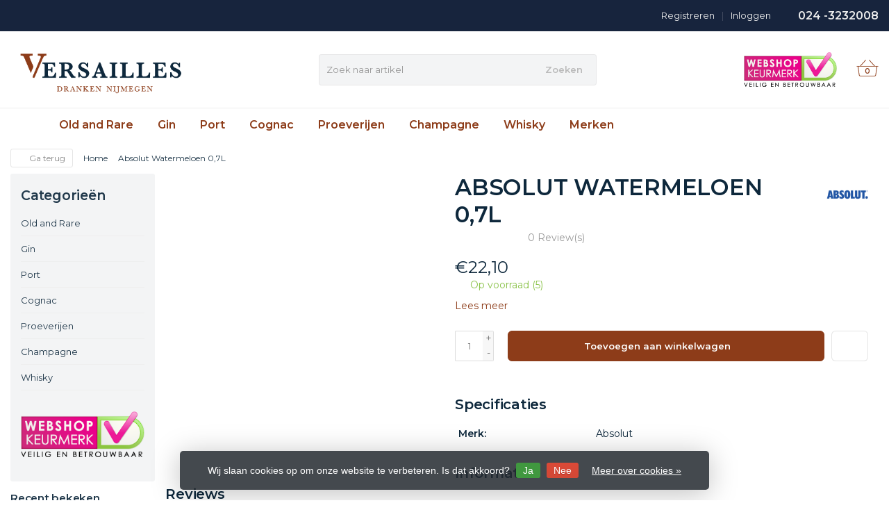

--- FILE ---
content_type: text/html;charset=utf-8
request_url: https://www.versaillesdrankenwebshop.nl/absolut-watermeloen.html
body_size: 11191
content:
<!DOCTYPE HTML>
<html lang="nl">
  <!--- Theme Satisfy EU developed by Frontlabel - v1.66 - 5-10-2023 - EU 20:57 -->
  <head>
    <meta charset="utf-8"/>
<!-- [START] 'blocks/head.rain' -->
<!--

  (c) 2008-2026 Lightspeed Netherlands B.V.
  http://www.lightspeedhq.com
  Generated: 19-01-2026 @ 20:57:17

-->
<link rel="canonical" href="https://www.versaillesdrankenwebshop.nl/absolut-watermeloen.html"/>
<link rel="alternate" href="https://www.versaillesdrankenwebshop.nl/index.rss" type="application/rss+xml" title="Nieuwe producten"/>
<link href="https://cdn.webshopapp.com/assets/cookielaw.css?2025-02-20" rel="stylesheet" type="text/css"/>
<meta name="robots" content="noodp,noydir"/>
<meta name="google-site-verification" content="NYh6VYkLqINH3H0E_l-r_WpdF6aT11ympsxUwRD-TjY"/>
<meta property="og:url" content="https://www.versaillesdrankenwebshop.nl/absolut-watermeloen.html?source=facebook"/>
<meta property="og:site_name" content="Versailles Nijmegen"/>
<meta property="og:title" content="Absolut Absolut Watermeloen 0,7L"/>
<meta property="og:description" content="Whisky speciaalzaak. Bestel in onze webwinkel speciale whisky&#039;s of ervaar de whisky&#039;s tijdens een van onze whiskyproeverijen in Nijmegen. Nu ook online!"/>
<!--[if lt IE 9]>
<script src="https://cdn.webshopapp.com/assets/html5shiv.js?2025-02-20"></script>
<![endif]-->
<!-- [END] 'blocks/head.rain' -->
    <title>Absolut Absolut Watermeloen 0,7L - Versailles Nijmegen</title>
  
    <meta name="description" content="Whisky speciaalzaak. Bestel in onze webwinkel speciale whisky&#039;s of ervaar de whisky&#039;s tijdens een van onze whiskyproeverijen in Nijmegen. Nu ook online!">
    <meta name="keywords" content="Absolut, Absolut, Watermeloen, 0,7L, whisky, whiskey, whiskyproeverij in Nijmegen Versailles">  
    <meta name="viewport" content="width=device-width, initial-scale=1, minimum-scale=1, maximum-scale=1, user-scalable=0"/>
    <meta name="apple-mobile-web-app-capable" content="yes">
    <meta name="apple-mobile-web-app-status-bar-style" content="black"><meta property="og:type" content="website" />
    
        <meta property="og:description" content="" />
                <meta http-equiv="X-UA-Compatible" content="IE=Edge">
    
    <meta property="og:url" content="absolut-watermeloen.html" />    <meta property="og:title" content="Absolut Absolut Watermeloen 0,7L" />    <meta itemprop="brand" content="Absolut" />        <meta itemprop="og:image" content="https://cdn.webshopapp.com/assets/blank.gif?2025-02-20" />  
    <meta itemprop="gtin13" content="7312040552726" />              
        <meta itemprop="price" content="22.10" />
        <meta itemprop="priceCurrency" content="EUR" />
  

    <link rel="canonical" href="https://www.versaillesdrankenwebshop.nl/absolut-watermeloen.html" />
    <link rel="shortcut icon" href="https://cdn.webshopapp.com/shops/303042/themes/106139/v/190417/assets/favicon.ico?20200908091234" type="image/x-icon" />
    <link href='//fonts.googleapis.com/css?family=Montserrat:400,300,600&display=swap' rel='stylesheet' type='text/css'>
<link href='//fonts.googleapis.com/css?family=Montserrat:400,300,600&display=swap' rel='stylesheet' type='text/css'>
    

		
        <script src="https://kit.fontawesome.com/980dd0020b.js" crossorigin="anonymous"></script>
        
    
    <link rel="stylesheet" href="https://cdn.webshopapp.com/shops/303042/themes/106139/assets/bootstrap-min.css?2023032914594420201208090017">

    <link rel="stylesheet" href="https://cdn.webshopapp.com/shops/303042/themes/106139/assets/style.css?2023032914594420201208090017" />    
        <link rel="stylesheet" href="https://cdn.webshopapp.com/shops/303042/themes/106139/assets/style-product.css?2023032914594420201208090017" />    
		    <link rel="stylesheet" href="https://cdn.webshopapp.com/shops/303042/themes/106139/assets/settings.css??2023032914594420201208090017" />  
    <link rel="stylesheet" href="https://cdn.webshopapp.com/shops/303042/themes/106139/assets/jquery-fancybox-min.css?9?2023032914594420201208090017" /> 
  
    <link rel="stylesheet" href="https://cdn.webshopapp.com/shops/303042/themes/106139/assets/owl-carousel-min.css??2023032914594420201208090017" /> 
    <link rel="stylesheet" href="https://cdn.webshopapp.com/shops/303042/themes/106139/assets/custom.css?2023032914594420201208090017-260119-205717" />
  
    <script src="https://cdn.webshopapp.com/shops/303042/themes/106139/assets/jquery-min.js?2023032914594420201208090017"></script>
    
         
    <script src="https://cdn.webshopapp.com/assets/gui.js?2025-02-20"></script>
           	             
<script type="text/javascript">
  var google_tag_params = {
  ecomm_prodid: '119659226',
  ecomm_pagetype: 'product',
  ecomm_totalvalue: 22.10,
  };
  
  dataLayer = [{
    google_tag_params: window.google_tag_params
  }];
</script>

        
    <script src="https://cdn.webshopapp.com/shops/303042/themes/106139/assets/jquery-lazy-min.js?2023032914594420201208090017"></script>
    <!--[if lt IE 9]>
    <link rel="stylesheet" href="https://cdn.webshopapp.com/shops/303042/themes/106139/assets/style-ie.css?2023032914594420201208090017" />
    <![endif]-->
      <!-- test -->
    <style>
    .categories .category a,.categories .category a:after,.products.grid .product:hover,.blogs .blog-article img,a.btn, a.btn span{border-radius: 6px !important;}
.banners .container-fluid > div > div:first-child img{border-top-left-radius: 6px !important; border-bottom-left-radius: 6px !important;padding-left: 0;margin-left: 15px;}
.banners .container-fluid > div > div:nth-child(2) img{border-top-right-radius: 6px !important;border-bottom-right-radius: 6px !important;padding-right: 0; margin-right: 15px;}
.products .product .product-btn {bottom: 3px;}
    </style>
  </head>
  <body class=" nav-2 navself-helper osx">            
    <div class="wrapper product product absolut-absolut-watermeloen-0,7l">
      <header class="navself  secondnav">
            <div class="topnav">
                <div class="container-fluid">
                    <div class="row">
                        <div class="col-sm-6 topnav-usp hidden-xs hidden-sm">
                                                    </div>
                        <div class="col-xs-12 col-md-6">
                                                        <div class="pull-right plsm account phone">
                                <ul>
                                    <li><i class="fa fa-phone"></i> <strong><a href="tel:024--3232008">024 -3232008</a></strong></li>
                                </ul>
                            </div>
                                                        <!-- LANGUAGE VALUTA -->
                            <div class="langcur pull-right">
                                <ul>
                                                                      </ul>
                            </div>
                            <!-- /LANGUAGE VALUTA -->
                            <!-- ACCOUNT -->
                            <div class="account hidden-xs">
                                <ul>
                                                                        <li><a href="https://www.versaillesdrankenwebshop.nl/account/" title="Mijn account">Inloggen </a></li>
                                    <li class="divider">|</li>
                                    <li><a href="https://www.versaillesdrankenwebshop.nl/account/register/" title="Registreren">Registreren </a></li>
                                                                    </ul>
                            </div>
                            <!-- /ACCOUNT -->
                        </div>
                    </div>
                </div>
            </div>
  
             
            	<!-- NAVIGATION -->
            <div class="navigation nav-2 option-1">
                                  
                <div class="container-fluid">
                    <div class="shoppingcart iconbasket">
                        <a href="https://www.versaillesdrankenwebshop.nl/cart/" title="Winkelwagen">
                                      <svg xmlns="http://www.w3.org/2000/svg" class="shoppingbag" x="0px" y="0px" viewBox="0 0 576 512">
<path d="M105.919,472c-19.855,0-36.889-14.83-39.62-34.497L35.535,216h-23.41c-2.206,0-4-1.794-4-4v-8c0-2.206,1.794-4,4-4h80.438  L234.18,42.648c1.537-1.708,3.649-2.649,5.949-2.649c1.977,0,3.876,0.73,5.349,2.055c1.588,1.43,2.524,3.392,2.637,5.526  c0.112,2.134-0.613,4.183-2.042,5.771L114.087,200h348.076L330.18,53.352c-1.431-1.589-2.156-3.639-2.044-5.772  c0.112-2.133,1.049-4.096,2.638-5.525c1.472-1.325,3.371-2.055,5.348-2.055c2.301,0,4.413,0.94,5.949,2.647L483.688,200h80.438  c2.206,0,4,1.794,4,4v8c0,2.206-1.794,4-4,4h-23.41l-30.764,221.503C507.22,457.17,490.187,472,470.331,472H105.919z   M82.147,435.301C83.786,447.101,94.006,456,105.919,456h364.412c11.913,0,22.133-8.898,23.771-20.698L524.562,216H51.689  L82.147,435.301z M400.125,400c-4.411,0-8-3.589-8-8V280c0-4.411,3.589-8,8-8s8,3.589,8,8v112  C408.125,396.411,404.536,400,400.125,400z M288.125,400c-4.411,0-8-3.589-8-8V280c0-4.411,3.589-8,8-8s8,3.589,8,8v112  C296.125,396.411,292.536,400,288.125,400z M176.125,400c-4.411,0-8-3.589-8-8V280c0-4.411,3.589-8,8-8s8,3.589,8,8v112  C184.125,396.411,180.536,400,176.125,400z"/>
</svg>
                               </a>
                        <span class="cart">
              <span class="cart-total-quantity">0</span>
                        </span>
                    </div>

                    
                  	<div class="first-section hidden-xs hidden-sm">
                      <div class="logo">
                        <a class="" href="https://www.versaillesdrankenwebshop.nl/">
                          <img src="https://cdn.webshopapp.com/shops/303042/themes/106139/v/190343/assets/logo-non-scroll.png?20200819101117" class="light-version" alt="Whisky en whiskey - groot assortiment op voorraad - ook proeverijen - Versailles Nijmegen" />
                        </a>
                      </div>
                     <!-- SEARCH -->
                        <div class="searchtop ">
                                                        <div class="search hidden-xs">
                                <form class="" role="search" action="https://www.versaillesdrankenwebshop.nl/search/" method="get" id="form_search">
                                    <div class="input-group">
                                        <div class="inputholder">
                                            <input type="text" class="form-control" autocomplete="off" placeholder="Zoek naar artikel" name="q" id="srch">
                                            <button type="submit" class="searchbtn">Zoeken</button>
                                        </div>
                                    </div>
                                    <div class="autocomplete">
                                        <div class="arrow"></div>
                                        <div class="products-livesearch"></div>
                                        <div class="more">
                                            <a href="#">Bekijk alle resultaten <span>(0)</span></a>
                                        </div>
                                        <div class="notfound">Geen producten gevonden...</div>
                                    </div>
                                </form>
                            </div>
                                                  </div>
                        <!-- /SEARCH -->
                      <div class="right-section">
                        
                                              <div class="hallmark-custom">
                          <a href="https://www.keurmerk.info/nl/consumenten/webwinkel/?key=16357" target="_blank">                            <img src="https://cdn.webshopapp.com/shops/303042/themes/106139/v/669358/assets/hallmark-custom.png?20230321175713" class="" alt="Whisky en whiskey - groot assortiment op voorraad - ook proeverijen - Versailles Nijmegen" />
                          </a>                        </div>
                                                <!-- CART -->
                        <div class="carttop iconbasket">
                            <a href="https://www.versaillesdrankenwebshop.nl/cart/" title="Winkelwagen">
                        <svg xmlns="http://www.w3.org/2000/svg" class="shoppingbag" x="0px" y="0px" viewBox="0 0 576 512">
<path d="M105.919,472c-19.855,0-36.889-14.83-39.62-34.497L35.535,216h-23.41c-2.206,0-4-1.794-4-4v-8c0-2.206,1.794-4,4-4h80.438  L234.18,42.648c1.537-1.708,3.649-2.649,5.949-2.649c1.977,0,3.876,0.73,5.349,2.055c1.588,1.43,2.524,3.392,2.637,5.526  c0.112,2.134-0.613,4.183-2.042,5.771L114.087,200h348.076L330.18,53.352c-1.431-1.589-2.156-3.639-2.044-5.772  c0.112-2.133,1.049-4.096,2.638-5.525c1.472-1.325,3.371-2.055,5.348-2.055c2.301,0,4.413,0.94,5.949,2.647L483.688,200h80.438  c2.206,0,4,1.794,4,4v8c0,2.206-1.794,4-4,4h-23.41l-30.764,221.503C507.22,457.17,490.187,472,470.331,472H105.919z   M82.147,435.301C83.786,447.101,94.006,456,105.919,456h364.412c11.913,0,22.133-8.898,23.771-20.698L524.562,216H51.689  L82.147,435.301z M400.125,400c-4.411,0-8-3.589-8-8V280c0-4.411,3.589-8,8-8s8,3.589,8,8v112  C408.125,396.411,404.536,400,400.125,400z M288.125,400c-4.411,0-8-3.589-8-8V280c0-4.411,3.589-8,8-8s8,3.589,8,8v112  C296.125,396.411,292.536,400,288.125,400z M176.125,400c-4.411,0-8-3.589-8-8V280c0-4.411,3.589-8,8-8s8,3.589,8,8v112  C184.125,396.411,180.536,400,176.125,400z"/>
</svg>
                                 <span class="cart">
              <span class="cart-total-quantity">0</span>
            </span>
          </a>
                            <div class="view-cart">
                                <div class="cartproduct text-center">
  <span class="empty">Uw winkelwagen is leeg<svg version="1.1" class="shoppingbag" xmlns="http://www.w3.org/2000/svg" xmlns:xlink="http://www.w3.org/1999/xlink" x="0px" y="0px" viewBox="0 0 65.2 65.2" style="enable-background:new 0 0 65.2 65.2;" xml:space="preserve"><path d="M54.6,12.6h-12c-0.4-6.7-4.7-12-10-12c-5.3,0-9.6,5.3-10,12h-12l-2.1,52h48.1L54.6,12.6z M32.6,2.6c4.2,0,7.6,4.4,8,10H24.6C25,7,28.4,2.6,32.6,2.6z M10.6,62.6l1.9-48h40.1l1.9,48H10.6z"/></svg></span>
</div>

  

                            </div>
                        </div>
                        <!-- /CART -->
                        
                      </div>
											 
                        
                    </div>
                  
                  
                    <!-- MEGANAV -->
                    <nav class="nav desktop meganav hidden-xs hidden-sm halmrk">
                        <ul class="visible-links">
                            <li class="item home hidden-xs hidden-sm">
                                <a class="itemlink" href="https://www.versaillesdrankenwebshop.nl/"><i class="fa fa-home" aria-hidden="true"></i></a>
                            </li>

                                                        <li class="item classicmenu old-and-rare-">
                                <a class="itemlink" href="https://www.versaillesdrankenwebshop.nl/old-and-rare/" title="Old and Rare " >Old and Rare </a>                              </li>
                                                        <li class="item classicmenu gin">
                                <a class="itemlink" href="https://www.versaillesdrankenwebshop.nl/gin/" title="Gin"  data-featured-url="https://cdn.webshopapp.com/shops/303042/files/337756192/280x200x1/gin.jpg" data-original-url="https://cdn.webshopapp.com/shops/303042/files/337756192/280x200x1/gin.jpg" >Gin</a>                              </li>
                                                        <li class="item classicmenu port">
                                <a class="itemlink" href="https://www.versaillesdrankenwebshop.nl/port/" title="Port" >Port</a>                              </li>
                                                        <li class="item classicmenu cognac">
                                <a class="itemlink" href="https://www.versaillesdrankenwebshop.nl/cognac/" title="Cognac" >Cognac</a>                              </li>
                                                        <li class="item classicmenu proeverijen-">
                                <a class="itemlink" href="https://www.versaillesdrankenwebshop.nl/proeverijen/" title="Proeverijen " >Proeverijen </a>                              </li>
                                                        <li class="item classicmenu champagne">
                                <a class="itemlink" href="https://www.versaillesdrankenwebshop.nl/champagne/" title="Champagne" >Champagne</a>                              </li>
                                                        <li class="item classicmenu whisky">
                                <a class="itemlink" href="https://www.versaillesdrankenwebshop.nl/whisky/" title="Whisky" >Whisky</a>                              </li>
                             
                          
                           
                           
                          
                          
                          
                           
                                                     <li class="item classicmenu "><a class="itemlink" href="https://www.versaillesdrankenwebshop.nl/brands/" title="Merken"><i class="fa fa-tags visible-xs visible-sm" aria-hidden="true"></i>
            Merken</a></li>
                             
                                                    
                                                    
                        </ul>
                        <div class="morelinks">
                            <button><i class="fa fa-ellipsis-h" aria-hidden="true"></i></button>
                            <ul class="hidden-links hidden"></ul>
                        </div>
                  </nav>
          			  <!-- NAVIGATION -->              					<!-- MOBILE NAV -->
            
<div class="navigation visible-xs visible-sm">
                <div class="container-fluid">
                    <div class="shoppingcart iconbasket">
                        <a href="https://www.versaillesdrankenwebshop.nl/cart/" title="Winkelwagen">
                        <svg xmlns="http://www.w3.org/2000/svg" class="shoppingbag" x="0px" y="0px" viewBox="0 0 576 512">
<path d="M105.919,472c-19.855,0-36.889-14.83-39.62-34.497L35.535,216h-23.41c-2.206,0-4-1.794-4-4v-8c0-2.206,1.794-4,4-4h80.438  L234.18,42.648c1.537-1.708,3.649-2.649,5.949-2.649c1.977,0,3.876,0.73,5.349,2.055c1.588,1.43,2.524,3.392,2.637,5.526  c0.112,2.134-0.613,4.183-2.042,5.771L114.087,200h348.076L330.18,53.352c-1.431-1.589-2.156-3.639-2.044-5.772  c0.112-2.133,1.049-4.096,2.638-5.525c1.472-1.325,3.371-2.055,5.348-2.055c2.301,0,4.413,0.94,5.949,2.647L483.688,200h80.438  c2.206,0,4,1.794,4,4v8c0,2.206-1.794,4-4,4h-23.41l-30.764,221.503C507.22,457.17,490.187,472,470.331,472H105.919z   M82.147,435.301C83.786,447.101,94.006,456,105.919,456h364.412c11.913,0,22.133-8.898,23.771-20.698L524.562,216H51.689  L82.147,435.301z M400.125,400c-4.411,0-8-3.589-8-8V280c0-4.411,3.589-8,8-8s8,3.589,8,8v112  C408.125,396.411,404.536,400,400.125,400z M288.125,400c-4.411,0-8-3.589-8-8V280c0-4.411,3.589-8,8-8s8,3.589,8,8v112  C296.125,396.411,292.536,400,288.125,400z M176.125,400c-4.411,0-8-3.589-8-8V280c0-4.411,3.589-8,8-8s8,3.589,8,8v112  C184.125,396.411,180.536,400,176.125,400z"/>
</svg>
                               </a>
                        <span class="cart">
              <span class="cart-total-quantity">0</span>
                        </span>
                    </div>

                   <!-- SEARCH -->
                        <div class="searchtop pull-right">
                            <svg version="1.1" class="searchmagnifier" xmlns="http://www.w3.org/2000/svg" xmlns:xlink="http://www.w3.org/1999/xlink" x="0px" y="0px" viewBox="0 0 65.2 65.2" style="enable-background:new 0 0 65.2 65.2;" xml:space="preserve">
            <path d="M49.9,26.1c0-13.1-10.6-23.7-23.7-23.7C13.1,2.4,2.4,13.1,2.4,26.1c0,13.1,10.6,23.7,23.7,23.7c5.7,0,11.3-2.1,15.6-5.9
            l0.4-0.3l18.8,18.8c0.4,0.4,1.1,0.4,1.6,0c0.4-0.4,0.4-1.1,0-1.6L43.7,42.1l0.3-0.4C47.8,37.4,49.9,31.9,49.9,26.1z M26.1,47.6
            C14.3,47.6,4.7,38,4.7,26.1S14.3,4.7,26.1,4.7s21.5,9.6,21.5,21.5S38,47.6,26.1,47.6z"/>
          </svg>
                            <div class="search">
                                <form class="" role="search" action="https://www.versaillesdrankenwebshop.nl/search/" method="get" id="form_search">
                                    <div class="input-group">
                                        <div class="inputholder">
                                            <input type="text" class="form-control" autocomplete="off" placeholder="Zoek naar artikel" name="q" id="srch">
                                            <button type="submit" class="searchbtn">Zoeken</button>
                                        </div>
                                    </div>
                                    <div class="autocomplete">
                                        <div class="arrow"></div>
                                        <div class="products-livesearch"></div>
                                        <div class="more">
                                            <a href="#">Bekijk alle resultaten <span>(0)</span></a>
                                        </div>
                                        <div class="notfound">Geen producten gevonden...</div>
                                    </div>
                                </form>
                            </div>
                        </div>
                        <!-- /SEARCH -->
                  
                  
                  
                  
                  
                    <ul class="burger">
                        <li class='closenav'></li>
                        <li class="bars">
                            <span class="bar"></span>
                            <span class="bar"></span>
                            <span class="bar"></span>
                            <span>MENU</span>
                        </li>
                    </ul>
              


                    

                    <!-- MOBILE NAV -->
                    <nav class="mobile hidden-md hidden-lg">
                        <ul>
                            <li class="item logo">
                                <a class="itemlink" href="https://www.versaillesdrankenwebshop.nl/">
              <img src="https://cdn.webshopapp.com/shops/303042/themes/106139/v/190343/assets/logo.png?20200819101117" alt="Whisky en whiskey - groot assortiment op voorraad - ook proeverijen - Versailles Nijmegen" />
            </a>
                            </li>
                            <li class="item home  hidden-xs hidden-sm ">
                                <a class="itemlink" href="https://www.versaillesdrankenwebshop.nl/"><i class="fa fa-home" aria-hidden="true"></i></a>
                            </li>
                                                        <li class="item old-and-rare-">
                                <a class="itemlink" href="https://www.versaillesdrankenwebshop.nl/old-and-rare/" title="Old and Rare ">Old and Rare </a>                             </li>
                                                        <li class="item gin">
                                <a class="itemlink" href="https://www.versaillesdrankenwebshop.nl/gin/" title="Gin">Gin</a>                             </li>
                                                        <li class="item port">
                                <a class="itemlink" href="https://www.versaillesdrankenwebshop.nl/port/" title="Port">Port</a>                             </li>
                                                        <li class="item cognac">
                                <a class="itemlink" href="https://www.versaillesdrankenwebshop.nl/cognac/" title="Cognac">Cognac</a>                             </li>
                                                        <li class="item proeverijen-">
                                <a class="itemlink" href="https://www.versaillesdrankenwebshop.nl/proeverijen/" title="Proeverijen ">Proeverijen </a>                             </li>
                                                        <li class="item champagne">
                                <a class="itemlink" href="https://www.versaillesdrankenwebshop.nl/champagne/" title="Champagne">Champagne</a>                             </li>
                                                        <li class="item whisky">
                                <a class="itemlink" href="https://www.versaillesdrankenwebshop.nl/whisky/" title="Whisky">Whisky</a>                             </li>
                             
                          
                           
                          
                           
                                                     <li class="item classicmenu "><a class="itemlink" href="https://www.versaillesdrankenwebshop.nl/brands/" title="Merken"><i class="fa fa-tags visible-xs visible-sm" aria-hidden="true"></i>
            Merken</a></li>
                             
                                                    
                                                  </ul>
                      <ul class="row mobile-acc">
                        <!-- ACCOUNT -->     
                                                <li class="item visible-xs"><a href="https://www.versaillesdrankenwebshop.nl/account/" title="Mijn account">Inloggen</a></li>
                        <li class="item visible-xs"><a href="https://www.versaillesdrankenwebshop.nl/account/register/" title="Registreren">Registreren</a></li>
                                                <!-- /ACCOUNT -->
                      </ul>
                    </nav>
                    <!-- /MOBILE NAV -->

                  
                </div>
                <div class="logomobile visible-xs visible-sm">
                    <a href="https://www.versaillesdrankenwebshop.nl/" title="Whisky en whiskey - groot assortiment op voorraad - ook proeverijen - Versailles Nijmegen">
        <img src="https://cdn.webshopapp.com/shops/303042/themes/106139/v/190343/assets/logo.png?20200819101117" alt="Whisky en whiskey - groot assortiment op voorraad - ook proeverijen - Versailles Nijmegen" />
      </a>
                </div>
            </div>            <!-- /MOBILE NAV -->
        </header>


        <script>
          var waitForFinalEvent = (function () {
          var timers = {};
          return function (callback, ms, uniqueId) {
          if (!uniqueId) {
          uniqueId = "Don't call this twice without a uniqueId";
          }
          if (timers[uniqueId]) {
          clearTimeout (timers[uniqueId]);
          }
          timers[uniqueId] = setTimeout(callback, ms);
          };
          })();
            if ($(window).width() > 991) {
                var $nav = $('.nav');
                var $btn = $('.nav .morelinks button');
                var $vlinks = $('.nav .visible-links');
                var $hlinks = $('.nav .hidden-links');
                var $btnholder = $('.nav .morelinks');
                var breaks = [];
                function updateNav() {
                    var availableSpace = $btn.hasClass('hidden') ? $nav.width() : $nav.width() - $btn.width() - 30;
                    if ($vlinks.width() > availableSpace) {
                        breaks.push($vlinks.width());
                        $vlinks.children().last().prependTo($hlinks);
                        if ($btn.hasClass('hidden')) {
                            $btn.removeClass('hidden');
                        }
                    } else {
                        if (availableSpace > breaks[breaks.length - 1]) {
                            $hlinks.children().first().appendTo($vlinks);
                            breaks.pop();
                        }
                        if (breaks.length < 1) {
                            $btn.addClass('hidden');
                            $hlinks.addClass('hidden');
                        }
                    }
                    $btn.attr("count", breaks.length);
                    if ($vlinks.width() > availableSpace) {
                        updateNav();
                    }
                }
                $btnholder.on('mouseover', function() {
                    $hlinks.removeClass('hidden');
                });
                $btnholder.on('mouseleave', function() {
                    $hlinks.addClass('hidden');
                });
                $(window).resize(function () {
                    waitForFinalEvent(function(){
                      if ($(window).width() > 991) {
                      updateNav();
                        };
                   }, 100);
                });
                $btn.on('click', function() {
                    $hlinks.toggleClass('hidden');
                });
                updateNav();
            }; 
        </script> 
      
      <main class=" nav-pt navs-pt">
          <script type="application/ld+json">
[
   {
      "@context":"http://schema.org",
      "@type":"Product",
      "url":"https://www.versaillesdrankenwebshop.nl/absolut-watermeloen.html",
      "brand":"Absolut",
      
      "name":"Absolut Absolut Watermeloen 0,7L",
      "image":"https://cdn.webshopapp.com/assets/blank.gif?2025-02-20",
      
      "gtin8":"7312040552726",      "offers":{
         "@type":"Offer",
                  "availability":"http://schema.org/InStock",

                  
         "priceCurrency":"EUR",
         "url":"https://www.versaillesdrankenwebshop.nl/absolut-watermeloen.html",
         "priceValidUntil":"2299-12-31",
         "price":"22.10"
      }   }
]
</script>
<div class="container-fluid">
          
  
  
<div class="product">  
  <div class="page-title">
 <!-- BREADCRUMBS-->   
    <ul class="col-xs-12 hidden-xs breadcrumbs" itemscope itemtype="https://schema.org/BreadcrumbList">
      <li class="goback"><a onclick="goBack()"><i class="fa fa-angle-left" aria-hidden="true"></i>
        Ga terug</a></li>
      <li itemprop="itemListElement" itemscope itemtype="https://schema.org/ListItem">
        <a itemprop="item" href="https://www.versaillesdrankenwebshop.nl/">
          <span itemprop="name">Home</span></a>
        <meta itemprop="position" content="1" />
      </li>
            <li itemprop="itemListElement" itemscope itemtype="https://schema.org/ListItem">
        <i class="fa fa-angle-right" aria-hidden="true"></i>
        <a itemprop="item" href="https://www.versaillesdrankenwebshop.nl/absolut-watermeloen.html">
          <span itemprop="name">Absolut Watermeloen 0,7L</span></a>
        <meta itemprop="position" content="2" />
      </li>
          </ul>
    <!-- BREADCRUMBS--> 
    
    
  </div>
  <div class="product-wrap clearfix" id="productwrap">
        <div class="col-md-2 sidebar">
<div class="sidebar-inner">
      
  
    <div class="filters sort">
    
       </div>
  
    <div class="box hidden-xs hidden-sm hidden-md">
    <h4>Categorieën</h4>
    
    <ul class="no-underline no-list-style">
                  <li class="item">
        <a class="itemLink " href="https://www.versaillesdrankenwebshop.nl/old-and-rare/#collection" title="Old and Rare ">Old and Rare </a>
        
        
                
        
      </li>
                        <li class="item">
        <a class="itemLink " href="https://www.versaillesdrankenwebshop.nl/gin/#collection" title="Gin">Gin</a>
        
        
                
        
      </li>
                        <li class="item">
        <a class="itemLink " href="https://www.versaillesdrankenwebshop.nl/port/#collection" title="Port">Port</a>
        
        
                
        
      </li>
                        <li class="item">
        <a class="itemLink " href="https://www.versaillesdrankenwebshop.nl/cognac/#collection" title="Cognac">Cognac</a>
        
        
                
        
      </li>
                        <li class="item">
        <a class="itemLink " href="https://www.versaillesdrankenwebshop.nl/proeverijen/#collection" title="Proeverijen ">Proeverijen </a>
        
        
                
        
      </li>
                        <li class="item">
        <a class="itemLink " href="https://www.versaillesdrankenwebshop.nl/champagne/#collection" title="Champagne">Champagne</a>
        
        
                
        
      </li>
                        <li class="item">
        <a class="itemLink " href="https://www.versaillesdrankenwebshop.nl/whisky/#collection" title="Whisky">Whisky</a>
        
        
                
        
      </li>
                </ul>
      </div>
    

  
  
  
          <div class="hallmarks hidden-xs hidden-sm">
                <a href="https://www.keurmerk.info/nl/home/" title="Webshop Keurmerk" target="_blank">
                    <img src="https://cdn.webshopapp.com/shops/303042/files/366183812/logo-a-medium.png" alt="Webshop Keurmerk" title="Webshop Keurmerk" class="img-responsive" />
                  </a>
         
      </div>
      
  
    
  
</div>

<div class="sidebar-recent hidden-sm hidden-xs">
    <h4>Recent bekeken</h4>
	    <div class="product">
  <div class="image-wrap col-xs-3 nopadding">
      <a href="https://www.versaillesdrankenwebshop.nl/absolut-watermeloen.html" title="Absolut Absolut Watermeloen 0,7L">
                <img src="https://cdn.webshopapp.com/shops/303042/themes/106139/assets/pro-icon.png?2023032914594420201208090017" alt="Absolut Watermeloen 0,7L" title="Absolut Watermeloen 0,7L" style="max-width:100%;"/>
              </a>
  </div>
  
  <div class="info text-left col-xs-9">
    <a href="https://www.versaillesdrankenwebshop.nl/absolut-watermeloen.html" title="Absolut Absolut Watermeloen 0,7L" class="title">
       Absolut Watermeloen 0,7L     </a>
    
      
 	 <span class="price">€22,10   	 </span>
      
  </div>
 </div>
<!------->
</div>
  
  
  
  
</div>
         <div class="product-img col-sm-6 col-md-4">
            <div class="productpage-images product-119659226">
        <div class="productpage-images-featured col-xs-12 nopadding" id="productpageimages">
          <a href="https://cdn.webshopapp.com/assets/blank.gif?2025-02-20" data-fancybox="gallery" class="fancybox" title="Absolut Absolut Watermeloen 0,7L">
            <img src="https://cdn.webshopapp.com/assets/blank.gif?2025-02-20" data-original-url="https://cdn.webshopapp.com/assets/blank.gif?2025-02-20" class="featured" itemprop="image" alt="Absolut Absolut Watermeloen 0,7L" />
          </a>
                    <i class="fa fa-search-plus" aria-hidden="true"></i>
                                             </div>
        
        <ul class="productpage-images-thumbs col-xs-12 nopadding clearfix">
                                      </ul>
      </div>
      <div id="ts_productReviews" class="col-xs-12 nopadding"></div>
           <div class="reviews" id="productreviews">
    <h3 class="title">Reviews</h3>              

                  
                           
                  <a href="https://www.versaillesdrankenwebshop.nl/account/review/119659226/" class="btn btn-md btn-review"><div class="stars"><i class="fa fa-star o"></i></div>Help ons en andere klanten door het schrijven van een review</a>
                  <hr>
                                                    
                        </div>
               <div class="social-media hidden-xs"><br />
    <h3 class="title">Delen</h3>              
  
    <!-- Facebook -->
    <a href="#" onClick="window.open('//www.facebook.com/sharer.php?u=https://www.versaillesdrankenwebshop.nl/absolut-watermeloen.html','pagename','resizable,width=500,height=350'); return false;" target="_blank"><i class="fa fa-facebook" aria-hidden="true"></i></a>
    <!-- LinkedIn -->
    <a href="#" onClick="window.open('//www.linkedin.com/shareArticle?mini=true&url=https://www.versaillesdrankenwebshop.nl/absolut-watermeloen.html','pagename','resizable,width=500,height=350'); return false;" target="_blank"><i class="fa fa-linkedin" aria-hidden="true"></i></a>
    <!-- Pinterest -->
    <a href="javascript:void((function()%7Bvar%20e=document.createElement('script');e.setAttribute('type','text/javascript');e.setAttribute('charset','UTF-8');e.setAttribute('src','//assets.pinterest.com/js/pinmarklet.js?r='+Math.random()*99999999);document.body.appendChild(e)%7D)());"><i class="fa fa-pinterest-p" aria-hidden="true"></i></a>
    <!-- Twitter -->  
   <a href="#" onClick="window.open('//twitter.com/share?url=https://www.versaillesdrankenwebshop.nl/absolut-watermeloen.html&text=Absolut Watermeloen 0,7L','pagename','resizable,width=500,height=350'); return false;" target="_blank"><i class="fa fa-brands fa-x-twitter" aria-hidden="true"></i></a>
            <!-- Email -->
    <a href="/cdn-cgi/l/email-protection#437c103621292620377e0221302c2f36376314223726312e262f2c262d63736f740f"><i class="fa fa-envelope" aria-hidden="true"></i></a>               
       
</div>
        
      <div class="actions col-xs-12 nopadding hidden-xs">
                      <a href="https://www.versaillesdrankenwebshop.nl/account/wishlistAdd/119659226/" title="Aan verlanglijst toevoegen">Aan verlanglijst toevoegen</a> <span>/</span> <a href="https://www.versaillesdrankenwebshop.nl/compare/add/239486448/" title="Toevoegen om te vergelijken">Toevoegen om te vergelijken</a> <span>/</span>                       <a href="#" onclick="window.print(); return false;" title="Afdrukken">Afdrukken</a>
                    </div> 
    </div>
    <div class="product-info col-sm-6 col-md-6 pull-right clearfix" data-sticky_column content="absolut-watermeloen.html"> 
      
      <h1 class="product-page col-sm-10 nopadding text-uppercase" itemprop="name" content="Absolut Watermeloen 0,7L">Absolut Watermeloen 0,7L</h1>
        
    
      
                     
      
      <div class="reviewtop col-xs-12 nopadding mt-1">
       
        <div class="stars-holder">
      <div class="stars">
            
      </div>
      <div class="stars">
        <i class="fa fa-star o"></i>
        <i class="fa fa-star o"></i>
        <i class="fa fa-star o"></i>
        <i class="fa fa-star o"></i>
        <i class="fa fa-star o"></i>
      </div>
    </div>
                <a href="#" class="productreviews">0 Review(s)</a>
              </div>
                  
       <div class="product-price price-wrap col-xs-12 nopadding">
              
   
  <span class="price">€<span id="item-price">22,10</span>    	 </span>
    
                                          <span class="green"><i class="fa fa-check" aria-hidden="true"></i> Op voorraad (5)</span>                                           
              
            	
                          </div>
                  
              <div class="hidden-xs pull-right brandholder">
                <a href="https://www.versaillesdrankenwebshop.nl/brands/absolut/" title="Absolut">
                  <img src="https://cdn.webshopapp.com/shops/303042/files/363253400/100x100x2/absolut.jpg" class="brandimg" alt="Absolut" width="60" height="60" />
                </a>
              </div>
                    
                    
               
    
      <div class="shortdesc col-xs-12"> <a href="#" class="gotoinfo">Lees meer</a></div>
      <form action="https://www.versaillesdrankenwebshop.nl/cart/add/239486448/" id="product_configure_form" method="post">
        
       
                <input type="hidden" name="bundle_id" id="product_configure_bundle_id" value="">
     	  
        
                

                <div class="cart">
                                    <div class="input">
                  <input type="text" name="quantity" value="1" />
                  <div class="change">
                    <a href="javascript:;" onclick="updateQuantity('up');" class="up">+</a>
                    <a href="javascript:;" onclick="updateQuantity('down');" class="down">-</a>
                  </div>
                  </div>
                  <div class="addtocart">
                  <a href="javascript:;" onclick="$('#product_configure_form').submit();" class="btn btn-md btn-1c btn-primary add-to-cart pull-left col-xs-12" title="Toevoegen aan winkelwagen">Toevoegen aan winkelwagen <i class="fa fa-shopping-basket fa-xs" aria-hidden="true"></i></a>
                  </div>
                                                           
                  <a href="https://www.versaillesdrankenwebshop.nl/account/wishlistAdd/119659226/" title="Aan verlanglijst toevoegen" class="btn btn-default btn-wish"><i class="fa fa-heart-o" aria-hidden="true"></i></a>

                  
        </div>
                     
            </form>   
      
  
           
					           <div id="moreinfo" class="col-xs-12 nopadding"> 
                         <div class="specifications">
                <h3 class="title">Specificaties</h3>                 
                 
                  <div class="spec-line spec-brand">
                      <div class="spec-title col-xs-6 col-md-4"><strong>Merk:</strong></div>
                      <div class="spec-title col-xs-6 col-md-8">Absolut</div>
                  </div>
                                           
                           
                
                
                                                            </div>
             								   

					   <div class="clearfix"></div>
                  <div class="product-fullcontent">
                    <h3 class="title">Informatie</h3>    
                    
   								</div>
                  
                           
      <div class="clearfix"></div>
             
              
							      
 			 </div>   
                

      </div>
              </div>              
                         
              		                   
  <script data-cfasync="false" src="/cdn-cgi/scripts/5c5dd728/cloudflare-static/email-decode.min.js"></script><script type="text/javascript">
     $(document).ready(function(){   
        $(".fancybox").fancybox({
        prevEffect    : 'none',
        nextEffect    : 'none',
        animationEffect: 'zoom',
        closeBtn    : true,
        helpers    : {
          title  : { type : 'inside' },
          buttons  : { type : 'zoom' },
        }
      });    
  $(".gotoinfo").click(function() {
      $('html, body').animate({
          scrollTop: $("#moreinfo").offset().top - 170
      }, 500);
  });
    $(".productreviews").click(function() {
    $('html, body').animate({
        scrollTop: $("#productreviews").offset().top - 170
    }, 500);
});
      $(".productreviews-mobile").click(function() {
    $('html, body').animate({
        scrollTop: $("#productreviews-mobile").offset().top - 90
    }, 500);
});
  $(".product_configure_form .add-to-cart.prodcustom").click(function() {
      $('html, body').animate({
          scrollTop: $("#product_configure_form").offset().top - 170
      }, 500);
  });  
            $(function () {
  $('[data-toggle="tooltip"]').tooltip()
})
});
      function goBack() {
      window.history.back();
  }
		function updateQuantity(way){
    var quantity = parseInt($('.cart input').val());
    if (way == 'up'){
    //  if (quantity < 5){
        quantity++;
 //         } else {
  //        quantity = 5;
 //     }
    } else {
      if (quantity > 1){
        quantity--;
          } else {
          quantity = 1;
      }
    }
    $('.cart input').val(quantity);
  }
    
  </script>
</div>
   
      </main>
      
      
<footer>
  <div class="container-fluid">
    <div class="links contact row">
      <div class="col-xs-12 col-sm-3 ">
                <img src="https://cdn.webshopapp.com/shops/303042/themes/106139/v/190364/assets/logo-footer.png?20200819101332" alt="Whisky en whiskey - groot assortiment op voorraad - ook proeverijen - Versailles Nijmegen" class="logo-footer responsive-img" />
              
        <ul class="list">
          <li><span class="title contact-name">Versailles Dranken</span></li>          <li><span class="contact-description">De whisky speciaalzaak van Nederland</span></li>                     <li class="address"><i class="fa fa-map-marker" aria-hidden="true"></i>Lange Hezelstraat 83 6511CD Nijmegen</li>
                              <li><i class="fa fa-phone" aria-hidden="true"></i> <a href="tel:024--3232008" title="Phone">024 -3232008</a></li>
                               <li><i class="fa fa-envelope-o" aria-hidden="true"></i><a href="/cdn-cgi/l/email-protection#a4cdcac2cbe4d2c1d6d7c5cdc8c8c1d7cacdcec9c1c3c1ca8acac8" title="Email"><span class="__cf_email__" data-cfemail="325b5c545d7244574041535b5e5e57415c5b585f5755575c1c5c5e">[email&#160;protected]</span></a></li>
                    
          <br>
          <li>KVK nummer: KVK 77909453</li>
            
                    <li>btw-nummer: NL003258731B26</li>
                    
        </ul>
      </div>
      
<div class="footersocial col-xs-12 visible-xs">
          <span class="title hidden-xs">Volg ons</span>
        <a href="https://www.facebook.com/Versailles-Nijmegen-111776167291552/?modal=admin_todo_tour" class="social-icon facebook" target="_blank"><i class="fa fa-facebook" aria-hidden="true"></i>
          </a>          <a href="https://www.instagram.com/versailles_nijmegen/?hl=n" class="social-icon instagram" target="_blank" title="Instagram Versailles Nijmegen"><i class="fa fa-instagram" aria-hidden="true"></i>
          </a>                      				<a href="https://www.linkedin.com/" class="social-icon linkedin" target="_blank"><i class="fa fa-linkedin" aria-hidden="true"></i>
          </a>                                
           <a href="https://www.tiktok.com/" class="social-icon tiktok" target="_blank"><i class="fab fa-tiktok" aria-hidden="true"></i>
          </a>  
  
  
  
      </div>
      
      
      <div class="col-xs-12 col-sm-3">
        <span class="title hidden-xs">Klantenservice</span>
        <label class="collapse" for="_2">
          <strong>Klantenservice</strong>
          <i class="fa fa-angle-down visible-xs" aria-hidden="true"></i></label>
        <input class="collapse_input hidden-md hidden-lg hidden-sm" id="_2" type="checkbox">
        <div class="list">
          <ul>
                        <li><a href="https://www.versaillesdrankenwebshop.nl/service/general-terms-conditions/" title="Algemene voorwaarden" >Algemene voorwaarden</a></li>
                        <li><a href="https://www.versaillesdrankenwebshop.nl/service/levertijd-en-verzendkosten/" title="Levertijd en Verzendkosten" >Levertijd en Verzendkosten</a></li>
                        <li><a href="https://www.versaillesdrankenwebshop.nl/service/privacy-policy/" title="Privacy Policy" >Privacy Policy</a></li>
                        <li><a href="https://www.versaillesdrankenwebshop.nl/service/klachtenregeling/" title="Klachtenregeling" >Klachtenregeling</a></li>
                        <li><a href="https://www.versaillesdrankenwebshop.nl/service/payment-methods/" title="Betaalmethoden" >Betaalmethoden</a></li>
                        <li><a href="https://www.versaillesdrankenwebshop.nl/service/shipping-returns/" title="Retourneren" >Retourneren</a></li>
                        <li><a href="https://www.versaillesdrankenwebshop.nl/index.rss" title="RSS-feed">RSS-feed</a></li>
          </ul>
        </div>
      </div>
      
      <div class="col-xs-12 col-sm-3">
        <span class="title hidden-xs">Mijn account</span>
        
        <label class="collapse" for="_3">
          <strong>
                        Mijn account
                      </strong>
          <i class="fa fa-angle-down visible-xs" aria-hidden="true"></i></label>
        <input class="collapse_input hidden-md hidden-lg hidden-sm" id="_3" type="checkbox">
        <div class="list">
          
          
          <ul>
                        <li><a href="https://www.versaillesdrankenwebshop.nl/account/" title="Registreren">Registreren</a></li>
                        <li><a href="https://www.versaillesdrankenwebshop.nl/account/orders/" title="Mijn bestellingen">Mijn bestellingen</a></li>
                        <li><a href="https://www.versaillesdrankenwebshop.nl/account/wishlist/" title="Mijn verlanglijst">Mijn verlanglijst</a></li>
                      </ul>
        </div>
     <div class="footersocial hidden-xs">
          <span class="title hidden-xs">Volg ons</span>
        <a href="https://www.facebook.com/Versailles-Nijmegen-111776167291552/?modal=admin_todo_tour" class="social-icon facebook" target="_blank"><i class="fa fa-facebook" aria-hidden="true"></i>
          </a>          <a href="https://www.instagram.com/versailles_nijmegen/?hl=n" class="social-icon instagram" target="_blank" title="Instagram Versailles Nijmegen"><i class="fa fa-instagram" aria-hidden="true"></i>
          </a>                          		<a href="https://www.linkedin.com/" class="social-icon linkedin" target="_blank"><i class="fa fa-linkedin" aria-hidden="true"></i>
          </a>                                     
           <a href="https://www.tiktok.com/" class="social-icon tiktok" target="_blank"><i class="fab fa-tiktok" aria-hidden="true"></i>
          </a>      </div>
        
      </div>
      <div class="col-xs-12 col-sm-3">
                <div class="newsletter">

        <span class="title hidden-xs">Nieuwsbrief</span>
        <label class="collapse" for="_4">
          <strong>Nieuwsbrief</strong>
          <i class="fa fa-angle-down visible-xs" aria-hidden="true"></i></label>
        <input class="collapse_input hidden-md hidden-lg hidden-sm" id="_4" type="checkbox">
           <div class="list">
          Meld je nu aan voor extra informatie of nieuwe producten
          <form id="formNewsletter" action="https://www.versaillesdrankenwebshop.nl/account/newsletter/" method="post">  
            <input type="hidden" name="key" value="b2917269f9c7436c990b8661352d26a3" />
            <input type="text" name="email" id="formNewsletterEmail" value="" placeholder="E-mail"/>
            <a class="btn btn-primary" href="#" onclick="$('#formNewsletter').submit(); return false;" title="Abonneer">Abonneer</a>
          </form>
                  </div>
             
        </div>
                    
        
        
      </div>
      
      
      
      
    </div>
    <hr class="full-width" />
  </div>
   
  <div class="rating">  
    <div class="container-fluid"> 
      <div itemscope="" itemtype="https://schema.org/Organization" class="text-center ratings" content="Whisky en whiskey - groot assortiment op voorraad - ook proeverijen - Versailles Nijmegen"> 
        
        <img src="https://cdn.webshopapp.com/shops/303042/themes/106139/v/190343/assets/logo.png?20200819101117" class="hidden" itemprop="image" alt="Whisky en whiskey - groot assortiment op voorraad - ook proeverijen - Versailles Nijmegen"/>
          <span class="hidden" itemprop="name">Whisky en whiskey - groot assortiment op voorraad - ook proeverijen - Versailles Nijmegen</span>
          <span class="hidden" itemprop="address">Lange Hezelstraat 83 6511CD Nijmegen</span>
	        <span class="hidden" itemprop="telephone">024 -3232008</span>
          <!-- span class="hidden" itemprop="priceRange">€0,00 - €0,00</span -->

        
               
        <div class="stars-holder">
                  </div>
        <div class="rartingtxt">
          
                    
            
        </div>
      </div>
    </div>
  </div>
    
  
</footer>
      <!--script src="//code.jquery.com/jquery-migrate-1.2.1.js"></script -->
      <script data-cfasync="false" src="/cdn-cgi/scripts/5c5dd728/cloudflare-static/email-decode.min.js"></script><script src="//maxcdn.bootstrapcdn.com/bootstrap/3.3.6/js/bootstrap.min.js" integrity="sha384-0mSbJDEHialfmuBBQP6A4Qrprq5OVfW37PRR3j5ELqxss1yVqOtnepnHVP9aJ7xS" crossorigin="anonymous"></script>

      <script src="https://cdn.webshopapp.com/shops/303042/themes/106139/assets/global.js?2023032914594420201208090017-260119-205717?"></script>
      <script src="https://cdn.webshopapp.com/shops/303042/themes/106139/assets/jquery-fancybox-min.js?2023032914594420201208090017"></script>      <script src="https://cdn.webshopapp.com/shops/303042/themes/106139/assets/owl-carousel-min.js?2023032914594420201208090017"></script>
      <script src="https://cdn.webshopapp.com/shops/303042/themes/106139/assets/jquery-sticky.js?2023032914594420201208090017"></script>
     
               
      <script>  
        $(window).load(function(){  
                        });
      </script>
   
      
      <!-- [START] 'blocks/body.rain' -->
<script>
(function () {
  var s = document.createElement('script');
  s.type = 'text/javascript';
  s.async = true;
  s.src = 'https://www.versaillesdrankenwebshop.nl/services/stats/pageview.js?product=119659226&hash=37e9';
  ( document.getElementsByTagName('head')[0] || document.getElementsByTagName('body')[0] ).appendChild(s);
})();
</script>
  
<!-- Global site tag (gtag.js) - Google Analytics -->
<script async src="https://www.googletagmanager.com/gtag/js?id=G-R04Y164D91"></script>
<script>
    window.dataLayer = window.dataLayer || [];
    function gtag(){dataLayer.push(arguments);}

        gtag('consent', 'default', {"ad_storage":"denied","ad_user_data":"denied","ad_personalization":"denied","analytics_storage":"denied","region":["AT","BE","BG","CH","GB","HR","CY","CZ","DK","EE","FI","FR","DE","EL","HU","IE","IT","LV","LT","LU","MT","NL","PL","PT","RO","SK","SI","ES","SE","IS","LI","NO","CA-QC"]});
    
    gtag('js', new Date());
    gtag('config', 'G-R04Y164D91', {
        'currency': 'EUR',
                'country': 'NL'
    });

        gtag('event', 'view_item', {"items":[{"item_id":"7312040552726","item_name":"Absolut Watermeloen 0,7L","currency":"EUR","item_brand":"Absolut","item_variant":"Standaard","price":22.1,"quantity":1}],"currency":"EUR","value":22.1});
    </script>
<script>
// VIEWSION.net APPLoader
var d=document;var s=d.createElement('script');s.async=true;s.type="text/javascript";s.src="https://seoshop.viewsion.net/apps/js/c/16b775/apploader.js";d.body.appendChild(s);
</script>
<script>
// VIEWSION.net APPLoader
var d=document;var s=d.createElement('script');s.async=true;s.type="text/javascript";s.src="https://app.viewsion.net/apps/js/c/16b775/apploader.js";d.body.appendChild(s);
</script>
  <div class="wsa-cookielaw">
            Wij slaan cookies op om onze website te verbeteren. Is dat akkoord?
      <a href="https://www.versaillesdrankenwebshop.nl/cookielaw/optIn/" class="wsa-cookielaw-button wsa-cookielaw-button-green" rel="nofollow" title="Ja">Ja</a>
      <a href="https://www.versaillesdrankenwebshop.nl/cookielaw/optOut/" class="wsa-cookielaw-button wsa-cookielaw-button-red" rel="nofollow" title="Nee">Nee</a>
      <a href="https://www.versaillesdrankenwebshop.nl/service/privacy-policy/" class="wsa-cookielaw-link" rel="nofollow" title="Meer over cookies">Meer over cookies &raquo;</a>
      </div>
<!-- [END] 'blocks/body.rain' -->
   
      <div class="copyright-payment">
        <div class="container-fluid">
          <div class="row">            
            <div class="copyright col-md-6">
              © Copyright 2026 Versailles Nijmegen 
              <span class="poweredby"> - Theme by 
               <a href="//www.frontlabel.nl/" title="Frontlabel" target="_blank">Frontlabel</a>
              
                            - Powered by
              <a href="https://www.lightspeedhq.nl/" title="Lightspeed" target="_blank">Lightspeed</a>
                                          </span>
                          </div>
            <div class="payments col-md-6 text-right">
              <div class="payments hidden-xs">
                <a href="https://www.versaillesdrankenwebshop.nl/service/payment-methods/" title="Betaalmethoden">
                                    <img src="https://cdn.webshopapp.com/assets/icon-payment-cash.png?2025-02-20" alt="Cash" class="img-payments pull-right"  />
                                  </a>
              </div>
            </div>
          </div>
        </div>
      </div>
    </div>
    <script>var searchUrl = 'https://www.versaillesdrankenwebshop.nl/search/';</script>
    
            <script>
      /* <![CDATA[ */
      var google_custom_params = window.google_tag_params;
            var google_remarketing_only = true;
      /* ]]> */
    </script>
    <script src="//www.googleadservices.com/pagead/conversion.js"></script>
    <noscript>
      <div style="display:inline-block;">
        <img height="1" width="1" alt="" src="//googleads.g.doubleclick.net/pagead/viewthroughconversion//?guid=ON&script=0"/>
      </div>
    </noscript>
          </body>
</html>

--- FILE ---
content_type: text/javascript;charset=utf-8
request_url: https://www.versaillesdrankenwebshop.nl/services/stats/pageview.js?product=119659226&hash=37e9
body_size: -414
content:
// SEOshop 19-01-2026 20:57:19